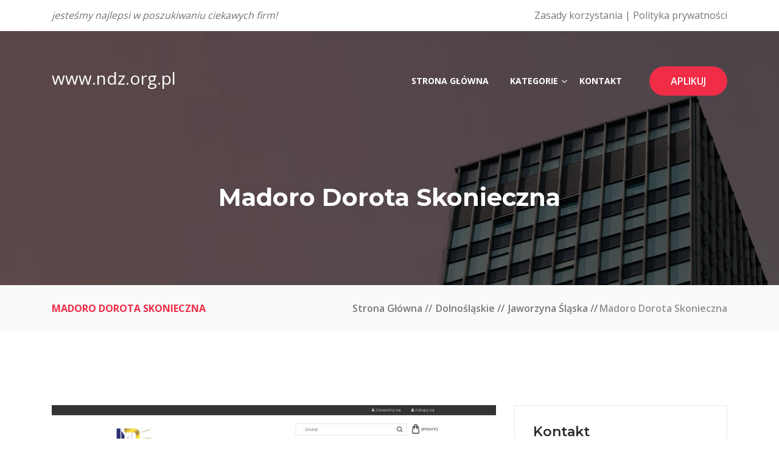

--- FILE ---
content_type: text/html; charset=UTF-8
request_url: http://www.ndz.org.pl/strona/27-madoro-dorota-skonieczna
body_size: 2987
content:
<!doctype html>
<html lang="pl">
<head>
                    <meta charset="UTF-8">
        <meta name="viewport"
              content="width=device-width, initial-scale=1.0, minimum-scale=1.0">
        <meta http-equiv="X-UA-Compatible" content="ie=edge">
        <title>Madoro Dorota Skonieczna - www.ndz.org.pl</title>

        
    

    <link href="https://stackpath.bootstrapcdn.com/font-awesome/4.7.0/css/font-awesome.min.css" rel="stylesheet">
    <link href="/assets/bootstrap.min.css" rel="stylesheet">
    <link href="/assets/main.css" rel="stylesheet">

    <link rel="stylesheet" href="https://openlayers.org/en/v4.6.5/css/ol.css" type="text/css">
    <script src="https://openlayers.org/en/v4.6.5/build/ol.js"></script>
</head>
<body>
<div class="main-wrapper color-variation-two">
    <header class="header-section header-style--one color-style--two">
        <div class="header-top py-1">
            <div class="container">
                <div class="row align-items-center">

                    <div class="col-6">
                        <p class="header-top-content text-muted font-italic">
                            jesteśmy najlepsi w poszukiwaniu ciekawych firm!
                        </p>
                    </div>

                    <div class="col-6 text-right">
                        <a href="/rules">Zasady korzystania</a>
                        <span class="py-2">|</span>
                        <a href="/privacy">Polityka prywatności</a>
                    </div>
                </div>
            </div>
        </div>
        <div class="header-bottom">
            <div class="container">
                <nav class="navbar navbar-expand-xl p-0 align-items-center">
                    <a class="site-logo site-title h3 text-white" href="/">
                        www.ndz.org.pl
                    </a>
                    <button aria-controls="navbarSupportedContent" aria-expanded="false" aria-label="Toggle navigation"
                            class="navbar-toggler" data-target="#navbarSupportedContent"
                            data-toggle="collapse" type="button">
                        <span class="menu-toggle"></span>
                    </button>
                    <div class="collapse navbar-collapse align-items-center" id="navbarSupportedContent">
                        <ul class="navbar-nav main-menu ml-auto">
                            <li>
                                <a href="/">Strona główna</a>
                            </li>

                            <li class="menu_has_children"><a href="#">Kategorie</a>
                                <ul class="sub-menu">
                                                                            <li>
                                            <a href="/lokalizacja/1-podlaskie/">
                                                Podlaskie
                                            </a>
                                        </li>
                                                                            <li>
                                            <a href="/lokalizacja/2-zachodniopomorskie/">
                                                Zachodniopomorskie
                                            </a>
                                        </li>
                                                                            <li>
                                            <a href="/lokalizacja/3-lubelskie/">
                                                Lubelskie
                                            </a>
                                        </li>
                                                                            <li>
                                            <a href="/lokalizacja/4-warminsko-mazurskie/">
                                                Warmińsko-mazurskie
                                            </a>
                                        </li>
                                                                            <li>
                                            <a href="/lokalizacja/5-lubuskie/">
                                                Lubuskie
                                            </a>
                                        </li>
                                                                            <li>
                                            <a href="/lokalizacja/6-kujawsko-pomorskie/">
                                                Kujawsko-pomorskie
                                            </a>
                                        </li>
                                                                            <li>
                                            <a href="/lokalizacja/7-dolnoslaskie/">
                                                Dolnośląskie
                                            </a>
                                        </li>
                                                                            <li>
                                            <a href="/lokalizacja/8-lodzkie/">
                                                Łódzkie
                                            </a>
                                        </li>
                                                                            <li>
                                            <a href="/lokalizacja/9-podkarpackie/">
                                                Podkarpackie
                                            </a>
                                        </li>
                                                                            <li>
                                            <a href="/lokalizacja/10-malopolskie/">
                                                Małopolskie
                                            </a>
                                        </li>
                                                                            <li>
                                            <a href="/lokalizacja/11-swietokrzyskie/">
                                                Świętokrzyskie
                                            </a>
                                        </li>
                                                                            <li>
                                            <a href="/lokalizacja/12-zagranica/">
                                                Zagranica
                                            </a>
                                        </li>
                                                                            <li>
                                            <a href="/lokalizacja/13-pomorskie/">
                                                Pomorskie
                                            </a>
                                        </li>
                                                                            <li>
                                            <a href="/lokalizacja/14-opolskie/">
                                                Opolskie
                                            </a>
                                        </li>
                                                                            <li>
                                            <a href="/lokalizacja/15-mazowieckie/">
                                                Mazowieckie
                                            </a>
                                        </li>
                                                                            <li>
                                            <a href="/lokalizacja/16-wielkopolskie/">
                                                Wielkopolskie
                                            </a>
                                        </li>
                                                                            <li>
                                            <a href="/lokalizacja/17-slaskie/">
                                                Śląskie
                                            </a>
                                        </li>
                                                                    </ul>
                            </li>
                            <li>
                                <a href="/kontakt">Kontakt</a>
                            </li>
                        </ul>
                        <div class="nav-right">
                            <a class="btn btn-primary btn-radius"
                               href="/dodaj">Aplikuj</a>
                        </div>
                    </div>
                </nav>
            </div>
        </div>
    </header>
            <section class="inner-page-banner black-overlay black-overlay"
                 style="background-image: url(/assets/banner.jpg);">
            <div class="container">
                <div class="row">
                    <div class="col-lg-12">
                        <div class="inner-page-banner-content">
                            <h2 class="page-title text-capitalize text-white text-center">Madoro Dorota Skonieczna</h2>
                        </div>
                    </div>
                </div>
            </div>
            <div class="breadcum-area bg-one">
                <div class="container">
                    <div class="row">
                        <div class="col-lg-12">
                            <div class="breadcum-wrapper d-flex justify-content-between">
                                <span class="breadcum-title">Madoro Dorota Skonieczna</span>
                                <ol class="breadcum d-flex">
                                                                                                                        <li><a href="/">Strona główna</a></li>
                                                                                                                                                                <li><a href="/lokalizacja/7-dolnoslaskie/">Dolnośląskie</a></li>
                                                                                                                                                                <li><a href="/lokalizacja/37-jaworzyna-slaska/">Jaworzyna Śląska</a></li>
                                                                                                                                                                <li>Madoro Dorota Skonieczna</li>
                                                                                                            </ol>
                            </div>
                        </div>
                    </div>
                </div>
            </div>
        </section>
            <section class="contact-section pt-120 pb-120">
        <div class="container">
            <div class="row">
                <div class="col-lg-8">
                    <img src="/photos/img-27-madoro-pl.jpg">
                </div>
                <div class="col-lg-4">
                    <div class="contact-item">
                        <h4 class="title">Kontakt</h4>
                        <div class="row align-items-center">
                            <div class="col-auto">
                                <span class="fa fa-map-pin"></span>
                            </div>
                            <div class="col">
                                <p>Tomkowa 30 B<br>
                                    58-140 Jaworzyna Śląska</p>
                            </div>
                        </div>   <div class="row align-items-center">
                            <div class="col-auto">
                                <span class="fa fa-phone"></span>
                            </div>
                            <div class="col">
                                <p><a href="tel:79 218 18 18">79 218 18 18</a></p>

                            </div>
                        </div><div class="row align-items-center">
                            <div class="col-auto">
                                <span class="fa fa-globe"></span>
                            </div>
                            <div class="col">
                                <p><a href="https://madoro.pl">madoro.pl</a></p>

                            </div>
                        </div>

                    </div>
                                            <div class="contact-item">
                            <h4 class="title">Lokalizacja</h4>
                            <div id="map"></div>
                        </div>
                                    </div>
            </div>
            <div class="row">
                <div class="col-lg-12">
                    <div class="listing-item-search-area list-item--two list--view mb-none-30">

                                                    <div class="listing-item row--style mb-30">
                                <div class="listing-item--company">
                                    <div class="thumb">
                                        <img src="/photos/img-1591-provender-pl.jpg"
                                             alt="" class="w-100">
                                        <span class="status">Dolnośląskie</span>
                                    </div>
                                    <div class="content">
                                        <div class="body">
                                            <h3 class="title">
                                                <a href="/strona/1591-philippus-wojciech-lamasz">
                                                    Philippus Wojciech Łamasz
                                                </a>
                                            </h3>
                                            <ul class="post-meta">
                                                <li><i class="fa fa-map-marker"></i>Psary
                                                </li>
                                                <li>
                                                    <i class="fa fa-globe"></i>
                                                    <a href="https://provender.pl">provender.pl</a>
                                                </li>
                                            </ul>
                                        </div>
                                    </div>
                                </div>
                            </div>

                                                    <div class="listing-item row--style mb-30">
                                <div class="listing-item--company">
                                    <div class="thumb">
                                        <img src="/photos/img-1586-psams-pl.jpg"
                                             alt="" class="w-100">
                                        <span class="status">Dolnośląskie</span>
                                    </div>
                                    <div class="content">
                                        <div class="body">
                                            <h3 class="title">
                                                <a href="/strona/1586-ps-ms-sp-z-o-o">
                                                    PS&amp;MS Sp. z o.o.
                                                </a>
                                            </h3>
                                            <ul class="post-meta">
                                                <li><i class="fa fa-map-marker"></i>Polkowice
                                                </li>
                                                <li>
                                                    <i class="fa fa-globe"></i>
                                                    <a href="https://psams.pl">psams.pl</a>
                                                </li>
                                            </ul>
                                        </div>
                                    </div>
                                </div>
                            </div>

                        

                    </div>
                </div>
            </div>
        </div>
        </div>
    </section>




    <footer class="footer-section">

        <div class="footer-copy-right-area">
            <div class="container">
                <div class="row">
                    <div class="col-lg-12">
                        <div class="fc-content text-center">
                            <p>© Copyright - 2026 - www.ndz.org.pl</p>
                        </div>
                    </div>
                </div>
            </div>
        </div>
    </footer>


    <div class="scroll-to-top">
      <span class="scroll-icon">
        <i class="fa fa-rocket"></i>
      </span>
    </div>

</div>

            

    <script src="/assets/jquery-3.3.1.min.js"></script>

    <script src="/assets/jquery-migrate-3.0.0.js"></script>

    <script src="/assets/bootstrap.min.js"></script>

    <script src="/assets/main.js"></script>


        
            <script type="text/javascript">


                let map;
                var mapLat = 50.875137;
                var mapLng = 16.4575349;
                var mapDefaultZoom = 10;

                function initialize_map() {
                    map = new ol.Map({
                        target: "map",
                        layers: [
                            new ol.layer.Tile({
                                source: new ol.source.OSM({
                                    url: "https://b.tile.openstreetmap.org/{z}/{x}/{y}.png"
                                })
                            })
                        ],
                        view: new ol.View({
                            center: ol.proj.fromLonLat([mapLng, mapLat]),
                            zoom: mapDefaultZoom
                        })
                    });
                }

                function add_map_point(lat, lng) {
                    var vectorLayer = new ol.layer.Vector({
                        source: new ol.source.Vector({
                            features: [new ol.Feature({
                                geometry: new ol.geom.Point(ol.proj.transform([parseFloat(lng), parseFloat(lat)], 'EPSG:4326', 'EPSG:3857')),
                            })]
                        }),
                        style: new ol.style.Style({
                            image: new ol.style.Icon({
                                anchor: [0.5, 0.5],
                                anchorXUnits: "fraction",
                                anchorYUnits: "fraction",
                                src: "https://cdnjs.cloudflare.com/ajax/libs/leaflet/1.5.1/images/marker-icon.png"
                            })
                        })
                    });
                    map.addLayer(vectorLayer);
                }
                initialize_map();
                add_map_point(mapLat, mapLng);
            </script>
            </body>
</html>